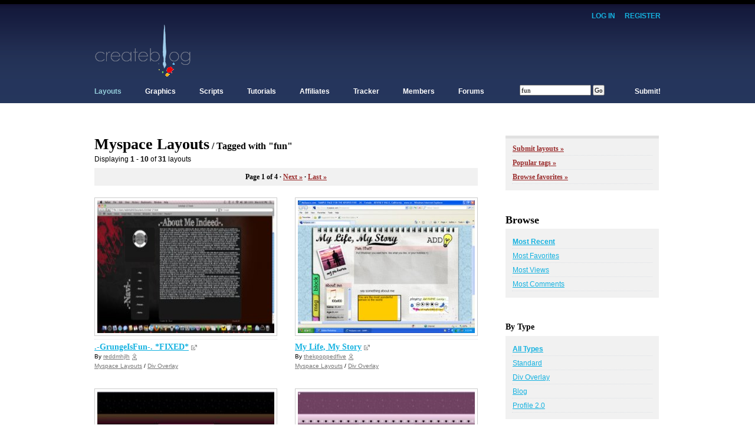

--- FILE ---
content_type: text/html; charset=UTF-8
request_url: https://www.createblog.com/myspace-layouts/tag/fun/
body_size: 4999
content:
	
	<!DOCTYPE html PUBLIC "-//W3C//DTD XHTML 1.0 Transitional//EN"
		"http://www.w3.org/TR/xhtml1/DTD/xhtml1-transitional.dtd">
	<html xmlns="http://www.w3.org/1999/xhtml" xml:lang="en" lang="en">
	<head>
	<meta name='keywords' content='Free Layout Codes, Layout Codes, Myspace Layouts, Tagged with "fun"' />
	<meta name='description' content='Browse Myspace Layouts / Tagged with "fun" - Page 1' />
	<meta http-equiv='Content-Type' content='text/html; charset=utf-8' />
	<title>Myspace Layouts - Tagged with "fun" - CreateBlog</title>
	<link rel='stylesheet' href='https://www.createblog.com/includes/13.css' type='text/css' id='css' />
	<script type='text/javascript' src='https://www.createblog.com/includes/global.js'></script>
	<script type='text/javascript' src='https://www.createblog.com/includes/jquery.js'></script>
	<script type='text/javascript' src='https://www.createblog.com/includes/thickbox.js'></script>
	</head>
	
	<body id=''>
	
	<div id='container'>
	
	<div id='header'>
	
	
	<div id='login'>
	<a href='https://www.createblog.com/login.php'>Log In</a> &middot;
	<a href='https://www.createblog.com/forums/index.php?act=Reg&amp;coppa_user=0&amp;termsread=1&amp;coppa_pass=1&amp;agree_to_terms=1'>Register</a>
	</div>
	
		
	<div class='clear'></div>
	
	<div style='float:left;'>
	<a href='https://www.createblog.com/' id='logo' title='CreateBlog'></a>
	</div>
	
	<div style='float:right;'>
		<script type="text/javascript"><!--
	google_ad_client = "pub-7091570507625633";
	/* 728x90, created 11/12/08 */
	google_ad_slot = "5593766781";
	google_ad_width = 728;
	google_ad_height = 90;
	//-->
	</script>
	<script type="text/javascript"
	src="https://pagead2.googlesyndication.com/pagead/show_ads.js">
	</script>
		</div>
		
	<div class='clear'></div>
		
	<div id='nav'>	
	
	<ul>
	<li id="current"><a href='https://www.createblog.com/layouts/'>Layouts</a>
		<ul>
		<li class='top'><a href='https://www.createblog.com/myspace-layouts/'>Myspace Layouts</a></li>
		<li><a href='https://www.createblog.com/hi5-layouts/'>Hi5 Layouts</a></li>
		<li><a href='https://www.createblog.com/friendster-layouts/'>Friendster Layouts</a></li>
		<li><a href='https://www.createblog.com/xanga-layouts/'>Xanga Layouts</a></li>
		<li><a href='https://www.createblog.com/blogger-layouts/'>Blogger Layouts</a></li>
		<li><a href='https://www.createblog.com/livejournal-layouts/'>Livejournal Layouts</a></li>
		<li><a href='https://www.createblog.com/website-templates/'>Website Templates</a></li>
		<li><a href='https://www.createblog.com/createblog-layouts/'>CreateBlog Layouts</a></li>
		</ul>
	</li>
	<li ><a href='https://www.createblog.com/graphics/'>Graphics</a>
		<ul>
		<li class='top'><a href='https://www.createblog.com/avatars_icons/'>Avatars & Icons</a></li>
		<li><a href='https://www.createblog.com/backgrounds/'>Backgrounds</a></li>
		<li><a href='https://www.createblog.com/banners/'>Banners</a></li>
		<li><a href='https://www.createblog.com/smiley-sets/'>Smiley Sets</a></li>
		<li><a href='https://www.createblog.com/stock-photos/'>Stock Photos</a></li>
		<li><a href='https://www.createblog.com/vectors_renders/'>Vectors & Renders</a></li>
		<li><a href='https://www.createblog.com/wallpapers/'>Wallpapers</a></li>
		</ul>		
	</li>
	<li ><a href='https://www.createblog.com/scripts/'>Scripts</a>
		<ul>
		<li class='top'><a href='https://www.createblog.com/myspace-scripts/'>Myspace Scripts</a></li>
		<li><a href='https://www.createblog.com/xanga-scripts/'>Xanga Scripts</a></li>
		<li><a href='https://www.createblog.com/javascripts/'>Javascripts</a></li>
		<li><a href='https://www.createblog.com/html_css-scripts/'>HTML & CSS Scripts</a></li>
		</ul>		
	</li>
	<li ><a href='https://www.createblog.com/tutorials/'>Tutorials</a>
		<ul>
		<li class='top'><a href='https://www.createblog.com/html-tutorials/'>HTML Tutorials</a></li>
		<li><a href='https://www.createblog.com/css-tutorials/'>CSS Tutorials</a></li>
		<li><a href='https://www.createblog.com/javascript-tutorials/'>Javascript Tutorials</a></li>
		<li><a href='https://www.createblog.com/flash-tutorials/'>Flash Tutorials</a></li>
		<li><a href='https://www.createblog.com/paintshop-pro-tutorials/'>Paintshop Pro Tutorials</a></li>
		<li><a href='https://www.createblog.com/photoshop-tutorials/'>Photoshop Tutorials</a></li>
		<li><a href='https://www.createblog.com/all-other-tutorials/'>All Other Tutorials</a></li>
		</ul>		
	</li>
	<li ><a href='https://www.createblog.com/affiliates/'>Affiliates</a>
		<ul>
		<li class='top'><a href='https://www.createblog.com/resource-sites/'>Resource Sites</a></li>
		<li><a href='https://www.createblog.com/personal-sites/'>Personal Sites</a></li>
		</ul>	
	</li>
	<li ><a href='https://www.createblog.com/tracker/'>Tracker</a>
		<ul>
		<li class='top'><a href='https://www.createblog.com/tracker/'>Myspace Tracker</a></li>
		<li><a href='https://www.createblog.com/tracker/'>Xanga Tracker</a></li>
		<li><a href='https://www.createblog.com/tracker/'>All Other Trackers</a></li>
		</ul>		
	</li>
	<li ><a href='https://www.createblog.com/members/index.php'>Members</a>
		<ul>
		<li class='top'><a href='https://www.createblog.com/members/index.php'>Browse Profiles</a></li>
		<li><a href='https://www.createblog.com/members/photos.php'>Browse Photos</a></li>
<!--	<li><a href='https://www.createblog.com/members/entries.php' rel='nofollow'>Browse Entries</a></li> //-->
		</ul>		
	</li>
	<li><a href='https://www.createblog.com/forums/'>Forums</a>
		<ul>
		<li class='top'><a href='https://www.createblog.com/forums/index.php?act=calendar'>Forum Calendar</a></li>
		<li><a href='https://www.createblog.com/forums/index.php?act=Members'>Browse Members</a></li>
		<li><a href='https://www.createblog.com/forums/index.php?act=Search'>Advance Search</a></li>
		</ul>		
	</li>
	<li id='search'>
		<form action='/search.php' method='get'>
		<input type='hidden' name='sid' value='1' />
		<input type='text' name='tag' value='fun' size='18' />&nbsp;<input type='submit' value='Go' />
		</form>
	</li>
	<li class='submit' ><a href='https://www.createblog.com/layouts/submit.php'>Submit!</a>
		<ul id='rightdrop'>
		<li class='top'><a href='https://www.createblog.com/layouts/submit.php'>Submit Layouts</a></li>
		<li><a href='https://www.createblog.com/graphics/submit.php'>Submit Graphics</a></li>
		<li><a href='https://www.createblog.com/scripts/submit.php'>Submit Scripts</a></li>
		<li><a href='https://www.createblog.com/tutorials/submit.php'>Submit Tutorials</a></li>
		</ul>
	</li>
	</ul>
	
	</div>
		
	<div class='clear'></div>
	
	</div>
	
	<div style='line-height:20px;'>&nbsp;</div>
	
	<div id='content'>
	
	<div class='clear'></div>
	
		
		
	<div class='outerbox col3'>
	
	<h1>Myspace Layouts<span class="big"> / Tagged with "fun"</span></h1>
	<p>Displaying <strong>1</strong> - <strong>10</strong> of <strong>31</strong> layouts</p>
	
	<div class='linkbox'>
		Page <strong>1</strong> of <strong>4</strong>
			&middot; <strong><a href='https://www.createblog.com/myspace-layouts/tag/fun/page/2/'>Next &raquo;</a></strong>
					&middot; <strong><a href='https://www.createblog.com/myspace-layouts/tag/fun/page/4/'>Last &raquo;</a></strong>
				</div>	
	
	<div class='innerbox'>
		
	<div class='clear'></div>
	
		
	<div class='cell1'>
	
	<a rel='nofollow' href='https://www.createblog.com/myspace-layouts/35682-.grungeisfun.-fixed/' class='screen'>
	<span>
	<strong>Submitted on Sep 7, 2009</strong><br />
	95 favs &middot; 25,032 views &middot; 11 comments
	</span>
	<img src='https://cbimg6.com/layouts/09/09/35682a.jpg' class='image' width='300' height='225' alt='.-GrungeIsFun-. *FIXED*' /></a>
	
	<div class='hr'></div>
	
	<h3>
	<a href='https://www.createblog.com/myspace-layouts/35682-.grungeisfun.-fixed/'>.-GrungeIsFun-. *FIXED*</a> 
	<a href='https://www.createblog.com/myspace-layouts/35682-.grungeisfun.-fixed/preview/' rel='nofollow' target='_blank' title='View preview'><img src='/images/icons/external.gif' alt='View preview'></a>
	</h3>
	
	<p class='smaller'>
	By <a rel='nofollow' href='https://reddmhjlh.createblog.com/layouts/' title='More layouts by reddmhjlh'>reddmhjlh</a> 
	<a rel='nofollow' href='https://reddmhjlh.createblog.com/'><img src='/images/icons/figure.gif' alt='View profile'></a>
	</p>
	
	<p class='smaller'>
	<a rel='nofollow' href='https://www.createblog.com/myspace-layouts/'>Myspace Layouts</a> / 
	<a rel='nofollow' href='https://www.createblog.com/myspace-layouts/div-overlay/'>Div Overlay</a>
	</p>	
	
	</div>
	
		
	<div class='spacer1'></div>
	
		
	<div class='cell1'>
	
	<a rel='nofollow' href='https://www.createblog.com/myspace-layouts/34272-my-life-my-story/' class='screen'>
	<span>
	<strong>Submitted on Apr 2, 2009</strong><br />
	669 favs &middot; 70,007 views &middot; 31 comments
	</span>
	<img src='https://cbimg6.com/layouts/09/04/34272a.jpg' class='image' width='300' height='225' alt='My Life, My Story' /></a>
	
	<div class='hr'></div>
	
	<h3>
	<a href='https://www.createblog.com/myspace-layouts/34272-my-life-my-story/'>My Life, My Story</a> 
	<a href='https://www.createblog.com/myspace-layouts/34272-my-life-my-story/preview/' rel='nofollow' target='_blank' title='View preview'><img src='/images/icons/external.gif' alt='View preview'></a>
	</h3>
	
	<p class='smaller'>
	By <a rel='nofollow' href='https://thekpoppedfive.createblog.com/layouts/' title='More layouts by thekpoppedfive'>thekpoppedfive</a> 
	<a rel='nofollow' href='https://thekpoppedfive.createblog.com/'><img src='/images/icons/figure.gif' alt='View profile'></a>
	</p>
	
	<p class='smaller'>
	<a rel='nofollow' href='https://www.createblog.com/myspace-layouts/'>Myspace Layouts</a> / 
	<a rel='nofollow' href='https://www.createblog.com/myspace-layouts/div-overlay/'>Div Overlay</a>
	</p>	
	
	</div>
	
		
	<div class='cell1'>
	
	<a rel='nofollow' href='https://www.createblog.com/myspace-layouts/34006-focdark-color-mixv1/' class='screen'>
	<span>
	<strong>Submitted on Mar 11, 2009</strong><br />
	55 favs &middot; 9,605 views &middot; 7 comments
	</span>
	<img src='https://cbimg6.com/layouts/09/03/34006a.jpg' class='image' width='300' height='225' alt='FOC_Dark Color Mix_v1' /></a>
	
	<div class='hr'></div>
	
	<h3>
	<a href='https://www.createblog.com/myspace-layouts/34006-focdark-color-mixv1/'>FOC_Dark Color Mix_v1</a> 
	<a href='https://www.createblog.com/myspace-layouts/34006-focdark-color-mixv1/preview/' rel='nofollow' target='_blank' title='View preview'><img src='/images/icons/external.gif' alt='View preview'></a>
	</h3>
	
	<p class='smaller'>
	By <a rel='nofollow' href='https://mytechnique.createblog.com/layouts/' title='More layouts by mytechnique'>mytechnique</a> 
	<a rel='nofollow' href='https://mytechnique.createblog.com/'><img src='/images/icons/figure.gif' alt='View profile'></a>
	</p>
	
	<p class='smaller'>
	<a rel='nofollow' href='https://www.createblog.com/myspace-layouts/'>Myspace Layouts</a> / 
	<a rel='nofollow' href='https://www.createblog.com/myspace-layouts/div-overlay/'>Div Overlay</a>
	</p>	
	
	</div>
	
		
	<div class='spacer1'></div>
	
		
	<div class='cell1'>
	
	<a rel='nofollow' href='https://www.createblog.com/myspace-layouts/34005-techlight-pinkv1/' class='screen'>
	<span>
	<strong>Submitted on Mar 11, 2009</strong><br />
	19 favs &middot; 3,591 views &middot; 3 comments
	</span>
	<img src='https://cbimg6.com/layouts/09/03/34005a.jpg' class='image' width='300' height='225' alt='Tech_Light Pink_v1' /></a>
	
	<div class='hr'></div>
	
	<h3>
	<a href='https://www.createblog.com/myspace-layouts/34005-techlight-pinkv1/'>Tech_Light Pink_v1</a> 
	<a href='https://www.createblog.com/myspace-layouts/34005-techlight-pinkv1/preview/' rel='nofollow' target='_blank' title='View preview'><img src='/images/icons/external.gif' alt='View preview'></a>
	</h3>
	
	<p class='smaller'>
	By <a rel='nofollow' href='https://mytechnique.createblog.com/layouts/' title='More layouts by mytechnique'>mytechnique</a> 
	<a rel='nofollow' href='https://mytechnique.createblog.com/'><img src='/images/icons/figure.gif' alt='View profile'></a>
	</p>
	
	<p class='smaller'>
	<a rel='nofollow' href='https://www.createblog.com/myspace-layouts/'>Myspace Layouts</a> / 
	<a rel='nofollow' href='https://www.createblog.com/myspace-layouts/div-overlay/'>Div Overlay</a>
	</p>	
	
	</div>
	
		
	<div class='cell1'>
	
	<a rel='nofollow' href='https://www.createblog.com/myspace-layouts/34000-techpurple-hearts-remixv1/' class='screen'>
	<span>
	<strong>Submitted on Mar 10, 2009</strong><br />
	11 favs &middot; 3,776 views &middot; 1 comments
	</span>
	<img src='https://cbimg6.com/layouts/09/03/34000a.jpg' class='image' width='300' height='225' alt='Tech_Purple Hearts Remix_v1' /></a>
	
	<div class='hr'></div>
	
	<h3>
	<a href='https://www.createblog.com/myspace-layouts/34000-techpurple-hearts-remixv1/'>Tech_Purple Hearts Remix_v1</a> 
	<a href='https://www.createblog.com/myspace-layouts/34000-techpurple-hearts-remixv1/preview/' rel='nofollow' target='_blank' title='View preview'><img src='/images/icons/external.gif' alt='View preview'></a>
	</h3>
	
	<p class='smaller'>
	By <a rel='nofollow' href='https://mytechnique.createblog.com/layouts/' title='More layouts by mytechnique'>mytechnique</a> 
	<a rel='nofollow' href='https://mytechnique.createblog.com/'><img src='/images/icons/figure.gif' alt='View profile'></a>
	</p>
	
	<p class='smaller'>
	<a rel='nofollow' href='https://www.createblog.com/myspace-layouts/'>Myspace Layouts</a> / 
	<a rel='nofollow' href='https://www.createblog.com/myspace-layouts/div-overlay/'>Div Overlay</a>
	</p>	
	
	</div>
	
		
	<div class='spacer1'></div>
	
		
	<div class='cell1'>
	
	<a rel='nofollow' href='https://www.createblog.com/myspace-layouts/33885-focssimple-creationv1/' class='screen'>
	<span>
	<strong>Submitted on Feb 26, 2009</strong><br />
	145 favs &middot; 15,183 views &middot; 11 comments
	</span>
	<img src='https://cbimg6.com/layouts/09/02/33885a.jpg' class='image' width='300' height='225' alt='FOCS_Simple Creation_v1' /></a>
	
	<div class='hr'></div>
	
	<h3>
	<a href='https://www.createblog.com/myspace-layouts/33885-focssimple-creationv1/'>FOCS_Simple Creation_v1</a> 
	<a href='https://www.createblog.com/myspace-layouts/33885-focssimple-creationv1/preview/' rel='nofollow' target='_blank' title='View preview'><img src='/images/icons/external.gif' alt='View preview'></a>
	</h3>
	
	<p class='smaller'>
	By <a rel='nofollow' href='https://mytechnique.createblog.com/layouts/' title='More layouts by mytechnique'>mytechnique</a> 
	<a rel='nofollow' href='https://mytechnique.createblog.com/'><img src='/images/icons/figure.gif' alt='View profile'></a>
	</p>
	
	<p class='smaller'>
	<a rel='nofollow' href='https://www.createblog.com/myspace-layouts/'>Myspace Layouts</a> / 
	<a rel='nofollow' href='https://www.createblog.com/myspace-layouts/div-overlay/'>Div Overlay</a>
	</p>	
	
	</div>
	
		
	<div class='cell1'>
	
	<a rel='nofollow' href='https://www.createblog.com/myspace-layouts/33781-latte/' class='screen'>
	<span>
	<strong>Submitted on Feb 14, 2009</strong><br />
	180 favs &middot; 22,545 views &middot; 32 comments
	</span>
	<img src='https://cbimg6.com/layouts/09/02/33781a.jpg' class='image' width='300' height='225' alt='Latte' /></a>
	
	<div class='hr'></div>
	
	<h3>
	<a href='https://www.createblog.com/myspace-layouts/33781-latte/'>Latte</a> 
	<a href='https://www.createblog.com/myspace-layouts/33781-latte/preview/' rel='nofollow' target='_blank' title='View preview'><img src='/images/icons/external.gif' alt='View preview'></a>
	</h3>
	
	<p class='smaller'>
	By <a rel='nofollow' href='https://fainaru.createblog.com/layouts/' title='More layouts by fainaru'>fainaru</a> 
	<a rel='nofollow' href='https://fainaru.createblog.com/'><img src='/images/icons/figure.gif' alt='View profile'></a>
	</p>
	
	<p class='smaller'>
	<a rel='nofollow' href='https://www.createblog.com/myspace-layouts/'>Myspace Layouts</a> / 
	<a rel='nofollow' href='https://www.createblog.com/myspace-layouts/standard/'>Standard</a>
	</p>	
	
	</div>
	
		
	<div class='spacer1'></div>
	
		
	<div class='cell1'>
	
	<a rel='nofollow' href='https://www.createblog.com/myspace-layouts/33444-carousel/' class='screen'>
	<span>
	<strong>Submitted on Jan 16, 2009</strong><br />
	90 favs &middot; 13,387 views &middot; 11 comments
	</span>
	<img src='https://cbimg6.com/layouts/09/01/33444a.jpg' class='image' width='300' height='225' alt='Carousel' /></a>
	
	<div class='hr'></div>
	
	<h3>
	<a href='https://www.createblog.com/myspace-layouts/33444-carousel/'>Carousel</a> 
	<a href='https://www.createblog.com/myspace-layouts/33444-carousel/preview/' rel='nofollow' target='_blank' title='View preview'><img src='/images/icons/external.gif' alt='View preview'></a>
	</h3>
	
	<p class='smaller'>
	By <a rel='nofollow' href='https://Harp.createblog.com/layouts/' title='More layouts by Harp'>Harp</a> 
	<a rel='nofollow' href='https://Harp.createblog.com/'><img src='/images/icons/figure.gif' alt='View profile'></a>
	</p>
	
	<p class='smaller'>
	<a rel='nofollow' href='https://www.createblog.com/myspace-layouts/'>Myspace Layouts</a> / 
	<a rel='nofollow' href='https://www.createblog.com/myspace-layouts/div-overlay/'>Div Overlay</a>
	</p>	
	
	</div>
	
		
	<div class='cell1'>
	
	<a rel='nofollow' href='https://www.createblog.com/myspace-layouts/32808-have-a-happy-day/' class='screen'>
	<span>
	<strong>Submitted on Nov 29, 2008</strong><br />
	52 favs &middot; 8,975 views &middot; 14 comments
	</span>
	<img src='https://cbimg9.com/layouts/08/11/32808a.jpg' class='image' width='300' height='225' alt='Have a happy day!' /></a>
	
	<div class='hr'></div>
	
	<h3>
	<a href='https://www.createblog.com/myspace-layouts/32808-have-a-happy-day/'>Have a happy day!</a> 
	<a href='https://www.createblog.com/myspace-layouts/32808-have-a-happy-day/preview/' rel='nofollow' target='_blank' title='View preview'><img src='/images/icons/external.gif' alt='View preview'></a>
	</h3>
	
	<p class='smaller'>
	By <a rel='nofollow' href='https://Katinka.createblog.com/layouts/' title='More layouts by Katinka'>Katinka</a> 
	<a rel='nofollow' href='https://Katinka.createblog.com/'><img src='/images/icons/figure.gif' alt='View profile'></a>
	</p>
	
	<p class='smaller'>
	<a rel='nofollow' href='https://www.createblog.com/myspace-layouts/'>Myspace Layouts</a> / 
	<a rel='nofollow' href='https://www.createblog.com/myspace-layouts/div-overlay/'>Div Overlay</a>
	</p>	
	
	</div>
	
		
	<div class='spacer1'></div>
	
		
	<div class='cell1'>
	
	<a rel='nofollow' href='https://www.createblog.com/myspace-layouts/32607-love-can-be-fun-and-serious/' class='screen'>
	<span>
	<strong>Submitted on Nov 18, 2008</strong><br />
	914 favs &middot; 104,086 views &middot; 34 comments
	</span>
	<img src='https://cbimg9.com/layouts/08/11/32607a.jpg' class='image' width='300' height='225' alt='love can be fun and serious!' /></a>
	
	<div class='hr'></div>
	
	<h3>
	<a href='https://www.createblog.com/myspace-layouts/32607-love-can-be-fun-and-serious/'>love can be fun and serious!</a> 
	<a href='https://www.createblog.com/myspace-layouts/32607-love-can-be-fun-and-serious/preview/' rel='nofollow' target='_blank' title='View preview'><img src='/images/icons/external.gif' alt='View preview'></a>
	</h3>
	
	<p class='smaller'>
	By <a rel='nofollow' href='https://michellekdo.createblog.com/layouts/' title='More layouts by michellekdo'>michellekdo</a> 
	<a rel='nofollow' href='https://michellekdo.createblog.com/'><img src='/images/icons/figure.gif' alt='View profile'></a>
	</p>
	
	<p class='smaller'>
	<a rel='nofollow' href='https://www.createblog.com/myspace-layouts/'>Myspace Layouts</a> / 
	<a rel='nofollow' href='https://www.createblog.com/myspace-layouts/div-overlay/'>Div Overlay</a>
	</p>	
	
	</div>
	
		
	<div class='clear'></div>
	
	</div>
	
	<div class='linkbox'>
	
		Page <strong>1</strong> of <strong>4</strong>
			&middot; <strong><a href='https://www.createblog.com/myspace-layouts/tag/fun/page/2/'>Next &raquo;</a></strong>
					&middot; <strong><a href='https://www.createblog.com/myspace-layouts/tag/fun/page/4/'>Last &raquo;</a></strong>
				
	</div>	
	
	</div>

		
	<div class='outerbox col4'>
		
	<div class='alertbox'>
	
	<ul>
	<li><a href='https://www.createblog.com/layouts/submit.php'>Submit layouts &raquo;</a></li>
	<li><a href='https://www.createblog.com/layouts/tags.php'>Popular tags &raquo;</a></li>
	<li><a href='https://www.createblog.com/login.php'>Browse favorites &raquo;</a></li>
	</ul>
	
	</div>
	
	</div>		
	
		
	
	<div class='outerbox col4'>
	
	<h2>Browse</h2>
		
	<div class='innerbox'>
	
	<ul>
	<li class='selected'><a href='https://www.createblog.com/myspace-layouts/sort/newest/'>Most Recent</a></li>
	<li class=''><a href='https://www.createblog.com/myspace-layouts/sort/favs/'>Most Favorites</a></li>
	<li class=''><a href='https://www.createblog.com/myspace-layouts/sort/views/'>Most Views</a></li>
	<li class=''><a href='https://www.createblog.com/myspace-layouts/sort/comments/'>Most Comments</a></li>
	</ul>
	
	</div>
	
	</div>
	
	
	<div class='outerbox col4'>
	
	<h3>By Type</h3>
	
	<div class='innerbox'>
	
	<ul>
	<li class='selected'><a href='https://www.createblog.com/myspace-layouts/'>All Types</a></li>
			<li class=''><a href='https://www.createblog.com/myspace-layouts/standard/'>Standard</a></li>
				<li class=''><a href='https://www.createblog.com/myspace-layouts/div-overlay/'>Div Overlay</a></li>
				<li class=''><a href='https://www.createblog.com/myspace-layouts/blog/'>Blog</a></li>
				<li class=''><a href='https://www.createblog.com/myspace-layouts/profile-2.0/'>Profile 2.0</a></li>
			</ul>
	
	</div>
	
	</div>
	
	
	<div class='outerbox col4'>
	
	<h3>By Color</h3>
	
	<div class='innerbox center'>
	
	<a href='https://www.createblog.com/myspace-layouts/' title='All Colors'><img src='https://www.createblog.com/images/colors/all.gif' class='image2 selected' width='10' height='18' alt='All Colors' /></a>
	<a href='https://www.createblog.com/myspace-layouts/color/black/' title='Black'><img src='https://www.createblog.com/images/colors/black.gif' class='image2 ' width='10' height='18' alt='Black' /></a>
	<a href='https://www.createblog.com/myspace-layouts/color/blue/' title='Blue'><img src='https://www.createblog.com/images/colors/blue.gif' class='image2 ' width='10' height='18' alt='Blue' /></a>
	<a href='https://www.createblog.com/myspace-layouts/color/brown/' title='Brown'><img src='https://www.createblog.com/images/colors/brown.gif' class='image2 ' width='10' height='18' alt='Brown' /></a>
	<a href='https://www.createblog.com/myspace-layouts/color/green/' title='Green'><img src='https://www.createblog.com/images/colors/green.gif' class='image2 ' width='10' height='18' alt='Green' /></a>
	<a href='https://www.createblog.com/myspace-layouts/color/grey/' title='Grey'><img src='https://www.createblog.com/images/colors/grey.gif' class='image2 ' width='10' height='18' alt='Grey' /></a>
	<a href='https://www.createblog.com/myspace-layouts/color/orange/' title='Orange'><img src='https://www.createblog.com/images/colors/orange.gif' class='image2 ' width='10' height='18' alt='Orange' /></a>
	<a href='https://www.createblog.com/myspace-layouts/color/pink/' title='Pink'><img src='https://www.createblog.com/images/colors/pink.gif' class='image2 ' width='10' height='18' alt='Pink' /></a>
	<a href='https://www.createblog.com/myspace-layouts/color/purple/' title='Purple'><img src='https://www.createblog.com/images/colors/purple.gif' class='image2 ' width='10' height='18' alt='Purple' /></a>
	<a href='https://www.createblog.com/myspace-layouts/color/red/' title='Red'><img src='https://www.createblog.com/images/colors/red.gif' class='image2 ' width='10' height='18' alt='Red' /></a>
	<a href='https://www.createblog.com/myspace-layouts/color/white/' title='White'><img src='https://www.createblog.com/images/colors/white.gif' class='image2 ' width='10' height='18' alt='White' /></a>
	<a href='https://www.createblog.com/myspace-layouts/color/yellow/' title='Yellow'><img src='https://www.createblog.com/images/colors/yellow.gif' class='image2 ' width='10' height='18' alt='Yellow' /></a>
	
	</div>
	
	</div>		
	
	
	<div class='outerbox col4'>
	
	<h3>By Category</h3>
	
	<div class='innerbox'>
	
	<ul>
	<li class='selected'><a rel='nofollow' href='https://www.createblog.com/myspace-layouts/'>All Categories</a></li>
	<li class=''><a rel='nofollow' href='https://www.createblog.com/myspace-layouts/cat/abstract/'>Abstract</a></li>
	<li class=''><a rel='nofollow' href='https://www.createblog.com/myspace-layouts/cat/anime/'>Anime</a></li>
	<li class=''><a rel='nofollow' href='https://www.createblog.com/myspace-layouts/cat/cartoons/'>Cartoons</a></li>
	<li class=''><a rel='nofollow' href='https://www.createblog.com/myspace-layouts/cat/celebrities/'>Celebrities</a></li>
	<li class=''><a rel='nofollow' href='https://www.createblog.com/myspace-layouts/cat/colorful/'>Colorful</a></li>
	<li class=''><a rel='nofollow' href='https://www.createblog.com/myspace-layouts/cat/cute/'>Cute</a></li>
	<li class=''><a rel='nofollow' href='https://www.createblog.com/myspace-layouts/cat/emotions/'>Emotions</a></li>
	<li class=''><a rel='nofollow' href='https://www.createblog.com/myspace-layouts/cat/fantasy/'>Fantasy</a></li>
	<li class=''><a rel='nofollow' href='https://www.createblog.com/myspace-layouts/cat/fashion/'>Fashion</a></li>
	<li class=''><a rel='nofollow' href='https://www.createblog.com/myspace-layouts/cat/funny/'>Funny</a></li>
	<li class=''><a rel='nofollow' href='https://www.createblog.com/myspace-layouts/cat/games/'>Games</a></li>
	<li class=''><a rel='nofollow' href='https://www.createblog.com/myspace-layouts/cat/girls/'>Girls Only</a></li>
	<li class=''><a rel='nofollow' href='https://www.createblog.com/myspace-layouts/cat/guys/'>Guys Only</a></li>
	<li class=''><a rel='nofollow' href='https://www.createblog.com/myspace-layouts/cat/love/'>Love</a></li>
	<li class=''><a rel='nofollow' href='https://www.createblog.com/myspace-layouts/cat/minimal/'>Minimal</a></li>
	<li class=''><a rel='nofollow' href='https://www.createblog.com/myspace-layouts/cat/movies/'>Movies</a></li>
	<li class=''><a rel='nofollow' href='https://www.createblog.com/myspace-layouts/cat/music/'>Music</a></li>
	<li class=''><a rel='nofollow' href='https://www.createblog.com/myspace-layouts/cat/nature/'>Nature</a></li>
	<li class=''><a rel='nofollow' href='https://www.createblog.com/myspace-layouts/cat/objects/'>Objects</a></li>
	<li class=''><a rel='nofollow' href='https://www.createblog.com/myspace-layouts/cat/retro/'>Retro</a></li>
	<li class=''><a rel='nofollow' href='https://www.createblog.com/myspace-layouts/cat/seasonal/'>Seasonal</a></li>
	<li class=''><a rel='nofollow' href='https://www.createblog.com/myspace-layouts/cat/sports/'>Sports</a></li>
	<li class=''><a rel='nofollow' href='https://www.createblog.com/myspace-layouts/cat/stripes/'>Stripes</a></li>
	<li class=''><a rel='nofollow' href='https://www.createblog.com/myspace-layouts/cat/tv/'>TV Shows</a></li>
	</ul>
	
	</div>
	
	</div>	
	
		

	
	<div class='outerbox col4'>
	
	<div class='alertbox center'>
		
	Referred by <a href='https://www.createblog.com/affiliates/affiliate.php?id=40' rel='nofollow'>Here I Stand Layouts</a>.
	
	</div>
	
	</div>	
	
	
		
	<div class='clear'></div>
	
	</div>
		
	<div id='footer'>
		
	<div style='float:left;'>
	&copy; CreateBlog.com | 
	<a href='https://www.createblog.com/'>Home</a> &middot;
	<a href='https://www.createblog.com/leader.php'>Leader</a> &middot;
	<a href='https://www.createblog.com/about.php'>About</a> &middot;
	<a href='https://www.createblog.com/contact.php'>Contact</a> &middot;
	<a href='https://www.createblog.com/privacy.php'>Privacy</a> &middot;
	<a href='https://www.createblog.com/terms.php'>Terms</a>
	</div>
	
	<div style='text-align:right;'>
	&nbsp;
	<select onchange='update_css(this.options[this.selectedIndex].value);'>
	<option value='13' selected="selected">Daytime Style</option>
	<option value='15' >Nighttime Style</option>
	<option value='16' >Latte Style</option>
	<option value='17' >Espresso Style</option>
	</select>
	</div>	
	
	
	<script type='text/javascript'>
	
	function update_css(id) {
		
		id = Number(id);
		
		ajax('/ajax/css.php?id='+id, '', 'GET');
		
		$$('css').href = 'https://www.createblog.com/includes/' + id + '.css';
		
	}
	
	</script>
		
	</div>

			
	
	</div>

	<script type="text/javascript">
	var gaJsHost = (("https:" == document.location.protocol) ? "https://ssl." : "http://www.");
	document.write(unescape("%3Cscript src='" + gaJsHost + "google-analytics.com/ga.js' type='text/javascript'%3E%3C/script%3E"));
	</script>
	<script type="text/javascript">
	try {
	var pageTracker = _gat._getTracker("UA-10124460-1");
	pageTracker._trackPageview();
	} catch(err) {}</script>
	
	</body>
	
	</html>	
	
	

--- FILE ---
content_type: text/html; charset=utf-8
request_url: https://www.google.com/recaptcha/api2/aframe
body_size: 266
content:
<!DOCTYPE HTML><html><head><meta http-equiv="content-type" content="text/html; charset=UTF-8"></head><body><script nonce="xcdg_m7qlWhBOwTbCZ7ujw">/** Anti-fraud and anti-abuse applications only. See google.com/recaptcha */ try{var clients={'sodar':'https://pagead2.googlesyndication.com/pagead/sodar?'};window.addEventListener("message",function(a){try{if(a.source===window.parent){var b=JSON.parse(a.data);var c=clients[b['id']];if(c){var d=document.createElement('img');d.src=c+b['params']+'&rc='+(localStorage.getItem("rc::a")?sessionStorage.getItem("rc::b"):"");window.document.body.appendChild(d);sessionStorage.setItem("rc::e",parseInt(sessionStorage.getItem("rc::e")||0)+1);localStorage.setItem("rc::h",'1769217882268');}}}catch(b){}});window.parent.postMessage("_grecaptcha_ready", "*");}catch(b){}</script></body></html>

--- FILE ---
content_type: text/css
request_url: https://www.createblog.com/includes/13.css
body_size: 3190
content:
/*---------------------------
 elements 
---------------------------*/

* { padding:0px; margin:0px; }

a:link, a:visited, a:active { color:#15b2e0; }
a:hover { color:#ff3300; }
a:hover .image, a:hover .image2 { border:1px solid #999; }

h2 a:link, h2 a:visited, h2 a:active { color:#333333; }
h2 a:hover { color:#ff3300; }

body { margin:20px 0px; background-color:#fff; text-align:center; font-family:Arial, Helvetica; font-size:12px; padding:0px; line-height:20px; background-image: url('/images/bg13b.png'); background-repeat: repeat-x; }

form { margin:0px; padding:0px; width:100%; }
input { font-family:Tahoma; font-size:11px; font-weight:normal; padding:2px; }
select { font-family:Verdana; font-size:11px; font-weight:normal; }
textarea { margin:0px; padding:2px; font-family:"Courier New"; font-size:11px; width:97%; }

h1, .h1 { font-family:Georgia, Century; font-size:26px; font-weight:bold; margin:0px; padding:0px; line-height:30px; }
h2, .h2 { font-family:Georgia, Century; font-size:18px; font-weight:bold; margin:0px; padding:0px; }
h3, .h3 { font-family:Georgia, Century; font-size:14px; font-weight:bold; margin:0px; padding:0px; }
h4, .h4 { font-family:Georgia, Century; font-size:12px; font-weight:bold; margin:0px; padding:0px; }
p { margin:0px; padding:0px; }

table { width:100%; margin:0px; empty-cells:show; }
td { padding:1px 0px; border-bottom:1px dotted #dde0e5; }
td input, td select { padding:1px; }

img { border:0px; vertical-align:middle; }

/* for ie5.01, ie5.5 */
li, td { font-family:Arial, Helvetica; font-size:12px; line-height:20px; }



/*---------------------------
 ids 
---------------------------*/

#popup { text-align:left; margin-left:auto; margin-right:auto; width:100%; }
#container { text-align:left; margin-left:auto; margin-right:auto; width:960px; }
#content { margin-bottom:40px; }
#login { font-family:arial, Helvetica; float:right; font-size:12px; line-height:15px; color:#142f4a; margin-bottom:5px; }
#login a { font-size:12px; text-decoration:none; text-transform:uppercase; padding-left:7px; font-weight:bold; }
#logo { background:url('/images/logo13b.png') no-repeat; display:block; width:165px; height:90px; margin-bottom:5px; }
#footer { border-top:1px solid #ccc; padding-top:5px; font-family:Georgia, Century; }
#footer select { font-size:12px; width:110px; font-family:Arial, Helvetica; }

#nav { margin:0px 0px 30px 0px; height:40px; }
#nav ul { list-style:none; margin:0px; padding:0px; }

#nav a { display:block; line-height:40px; padding-right:40px; }
#nav a:link, #nav a:visited, #nav a:active { color:#fff; text-decoration:none; }
#nav a:hover { color:#95cedb; }
#current a:link, #current a:visited, #current a:active { color:#95cedb; }
#current a:hover { color:#fff; }
#nav li:hover ul, #nav li.over ul { left:0px; top:40px; }
#nav li:hover ul#rightdrop, #nav li.over ul#rightdrop { left:-77px; top:40px; }

#nav li { position:relative; float:left; display:block; text-align:center; border:0px; font-family:Arial, Helvetica; font-size:12px; font-weight:bold; }
#nav li#search { height:40px; text-align:left; padding-left:20px; }
#nav li#search input { padding:1px; vertical-align:middle; margin-top:9px; }
#nav li.submit { float:right; width:60px; padding:0px; text-align:right; }
#nav li.submit a { padding:0px; }

#nav li ul { position:absolute; width:125px; left:-999em; z-index:103; } 
#nav li ul li { font-family:Tahoma; width:125px; text-transform:none; text-align:left; font-weight:normal; font-size:11px; background-color:#52524a; padding:0px 6px; border:0px; border-bottom:1px solid #5e5c54; }
#nav li ul li a { width:125px; line-height:24px; padding:0px; }
#nav li ul li.top { border-top:1px solid #fff; }




/*---------------------------
 classes
---------------------------*/
.image { border:1px solid #ccc; padding:4px; background-color:#fff; }
.thumb { width:500px; }
.clear { clear:both; }
.button { margin-top:10px; padding:5px; font-size:11px; font-family:Verdana; font-weight:bold; }
.right { margin-top:-20px; text-align:right; }
.center { text-align:center; } 
.left { text-align:left; }
.big { font-size:16px; line-height:20px; }
.small { font-size:11px; font-weight:normal; }
.smaller { font-size:10px; font-weight:normal; }
.smaller a:link, .smaller a:visited, .smaller a:active { color:#777; }
.smaller a:hover { color:#999; }
.welcome { font-size:12px; font-family:Arial, Helvetica;}
.grey { color:#999; }
.highlight { font-size:10px; font-family:Verdana; font-weight:bold; text-transform:uppercase; }
.hr { border-bottom:1px dotted #dde0e5; margin:5px 0px; }
.go { font-weight:bold; font-size:11px; }

.outerbox { margin-bottom:40px; }
.innerbox { margin:5px 0px; }
.standardbox { margin:5px 0px; padding:21px; background-color:#f2f4f8; }
.alertbox { margin:5px 0px; padding:10px; padding-top:5px; background-color:#f1f1f1; border-top:5px solid #e1e1e1; font-family:Georgia, Century; font-weight:bold; }
.linkbox { margin:5px 0px; padding:5px; background-color:#f1f1f1; font-family:Georgia, Century; font-weight:bold; text-align:center; }
.entrybox { margin:5px 0px; }
.entrybox p { margin-bottom:10px; }
.adbox { margin:5px 0px; padding:10px; background-color:#f1f1f1; }
.adbanner { background-color:#f1f1f1; }

.innerbox ul, .alertbox ul { margin:0px; padding:0px; list-style:none; }
.innerbox li { margin:1px; padding:1px; border-bottom:1px dotted #dde0e5; }
.alertbox li { margin:1px; padding:1px; border-bottom:1px dotted #dde0e5; font-family:Georgia, Century;  }
.alertbox a:link, .alertbox a:visited, .alertbox a:active, .linkbox a:link, .linkbox a:visited, .linkbox a:active, .go a:link, .go a:visited, .go a:active  { color:#992a2a; }
.alertbox a:hover, .linkbox a:hover, .go a:hover  { color:#ff3300; }

.col1 { width:590px; float:left; clear:left; }
.col2 { width:320px; margin-left:637px; }
.col3 { width:650px; float:left; clear:left; }
.col4 { width:260px; margin-left:697px; }
.col2 .innerbox, .col4 .innerbox { padding:10px; background-color:#f1f1f1; }

table.edit td { padding:5px 0px; }

table.home td { padding:3px 0px; }

.list { float:left; width:160px; line-height:24px; }
.list2 { float:left; width:99px; line-height:24px; }

.comment_img { float:left; } 
.comment_body { margin-left:100px; }

table.comment { border-collapse:collapse; }
table.comment td { padding:0px; font-size:11px; line-height:18px; border:0px; }

.code { background-color:#fff; border:1px dashed #ccc; padding:5px; font-family:"Courier New"; }

.cell { float:left; line-height:16px; margin:30px 0px; }
.profile { float:left; line-height:16px; font-size:9px; background-color:#fff; padding:9px; border:1px solid #ccc; width:152px; text-align:center; margin:5px; }
.profile .image { padding:0px; }

.DragBox { font-size:9px; background-color:#fff; padding:4px; border:1px solid #ccc; text-align:center; margin:5px; cursor:move; float:left; }
.OverDragBox { font-size:9px; background-color:#fff; padding:4px; border:1px solid #999; text-align:center; margin:5px; cursor:move; float:left; }
.DragDragBox { font-size:9px; background-color:#fff; padding:4px; border:1px solid #999; text-align:center; margin:5px; cursor:move; }

.graph { border:1px solid #ccc; background-color:#fff; }
.graph td { font-size:8px; padding:0px; line-height:15px; text-align:center; border:0px; }
.graph td img { vertical-align:bottom; }

.share { width:190px;float:right;margin-top:-35px; }

.selected { font-weight:bold; }
img.selected { border:1px solid #333; }

.cell1 { float:left; line-height:16px; margin-top:15px; margin-bottom:15px; }
.image2 { border:1px solid #ccc; padding:2px; background-color:#fff; }

.spacer1 { float:left; width:30px; height:300px; } 
.spacer2 { float:left; width:25px; height:200px; } 

.screen { position:relative; display:block; height:235px; width:310px; }
.screen span { display:none; }
.screen:hover { text-decoration:none; }
.screen:hover span { opacity:0.75; filter:alpha(opacity=75); -moz-opacity:0.75; background:#000a11; display:block; position:absolute; bottom:5px; left:5px; width:280px; padding:10px; color:#fff; font-size:11px; font-family:Tahoma; }



/*---------------------------
 thickbox 
---------------------------*/

#TB_window { font:11px Verdana, Tahoma, Arial; color:#333333; }
#TB_secondLine { font:10px Verdana, Tahoma, Arial; color:#666666; }

#TB_window a:link, #TB_window a:visited, #TB_window a:active, #TB_window a:focus { color: #666666; }
#TB_window a:hover { color: #000; }

#TB_overlay {
	position: fixed;
	z-index:100;
	top: 0px;
	left: 0px;
	background-color:#000;
	filter:alpha(opacity=75);
	-moz-opacity: 0.75;
	opacity: 0.75;
	height:100%;
	width:100%;
}

* html #TB_overlay { /* ie6 hack */
     position: absolute;
     height: expression(document.body.scrollHeight > document.body.offsetHeight ? document.body.scrollHeight : document.body.offsetHeight + 'px');
}

#TB_window {
	position: fixed;
	background: #ffffff;
	z-index: 102;
	color:#000000;
	display:none;
	border: 4px solid #525252;
	text-align:left;
	top:50%;
	left:50%;
}

* html #TB_window { /* ie6 hack */
position: absolute;
margin-top: expression(0 - parseInt(this.offsetHeight / 2) + (TBWindowMargin = document.documentElement && document.documentElement.scrollTop || document.body.scrollTop) + 'px');
}

#TB_window img#TB_Image {
	display:block;
	margin: 15px 0 0 15px;
	border-right: 1px solid #ccc;
	border-bottom: 1px solid #ccc;
	border-top: 1px solid #666;
	border-left: 1px solid #666;
}

#TB_caption{
	height:25px;
	padding:7px 30px 10px 25px;
	float:left;
}

#TB_closeWindow{
	height:25px;
	padding:11px 25px 10px 0;
	float:right;
}

#TB_closeAjaxWindow{
	padding:7px 10px 5px 0;
	margin-bottom:1px;
	text-align:right;
	float:right;
}

#TB_ajaxWindowTitle{
	float:left;
	padding:7px 0 5px 10px;
	margin-bottom:1px;
}

#TB_title{
	background-color:#e8e8e8;
	height:27px;
}

#TB_ajaxContent{
	clear:both;
	padding:15px;
	overflow:auto;
	text-align:left;
	line-height:1.4em;
}

#TB_ajaxContent.TB_modal{
	padding:15px;
}

#TB_ajaxContent p{
	padding:5px 0px 5px 0px;
}

#TB_load{
	position: fixed;
	display:none;
	height:13px;
	width:208px;
	z-index:103;
	top: 50%;
	left: 50%;
	margin: -6px 0 0 -104px; /* -height/2 0 0 -width/2 */
}

* html #TB_load { /* ie6 hack */
position: absolute;
margin-top: expression(0 - parseInt(this.offsetHeight / 2) + (TBWindowMargin = document.documentElement && document.documentElement.scrollTop || document.body.scrollTop) + 'px');
}

#TB_HideSelect{
	z-index:99;
	position:fixed;
	top: 0;
	left: 0;
	background-color:#fff;
	border:none;
	filter:alpha(opacity=0);
	-moz-opacity: 0;
	opacity: 0;
	height:100%;
	width:100%;
}

* html #TB_HideSelect { /* ie6 hack */
     position: absolute;
     height: expression(document.body.scrollHeight > document.body.offsetHeight ? document.body.scrollHeight : document.body.offsetHeight + 'px');
}

#TB_iframeContent{
	clear:both;
	border:none;
	margin-bottom:-1px;
	margin-top:1px;
	_margin-bottom:1px;
}


--- FILE ---
content_type: application/javascript
request_url: https://www.createblog.com/includes/thickbox.js
body_size: 3025
content:
eval(function(p,a,c,k,e,r){e=function(c){return(c<a?'':e(parseInt(c/a)))+((c=c%a)>35?String.fromCharCode(c+29):c.toString(36))};if(!''.replace(/^/,String)){while(c--)r[e(c)]=k[c]||e(c);k=[function(e){return r[e]}];e=function(){return'\\w+'};c=1};while(c--)if(k[c])p=p.replace(new RegExp('\\b'+e(c)+'\\b','g'),k[c]);return p}('6 1P="/2I/2J.1n";$(c).2K(9(){1o(\'a.19, 2L.19, 2M.19\');1p=1q 1r();1p.I=1P});9 1o(1Q){$(1Q).l(9(){6 t=M.N||M.1s||J;6 a=M.o||M.1R;6 g=M.1S||O;1a(t,a,g);M.2N();B O})}9 1a(C,d,Y){2O{3(1T c.p.D.1U==="1V"){$("p","Z").m({r:"1W%",q:"1W%"});$("Z").m("1X","2P");3(c.1Y("1t")===J){$("p").n("<P 5=\'1t\'></P><4 5=\'s\'></4><4 5=\'8\'></4>");$("#s").l(E)}}b{3(c.1Y("s")===J){$("p").n("<4 5=\'s\'></4><4 5=\'8\'></4>");$("#s").l(E)}}3(1Z()){$("#s").20("2Q")}b{$("#s").20("2R")}3(C===J){C=""}$("p").n("<4 5=\'F\'><21 I=\'"+1p.I+"\' /></4>");$(\'#F\').2S();6 1b;3(d.K("?")!==-1){1b=d.2T(0,d.K("?"))}b{1b=d}6 1u=/\\.22$|\\.23$|\\.24$|\\.1n$|\\.25$/;6 Q=1b.1v().26(1u);3(Q==\'.22\'||Q==\'.23\'||Q==\'.24\'||Q==\'.1n\'||Q==\'.25\'){1w="";1x="";11="";1y="";1z="";R="";1A="";1B=O;3(Y){z=$("a[@1S="+Y+"]").2U();28(u=0;((u<z.1c)&&(R===""));u++){6 2V=z[u].o.1v().26(1u);3(!(z[u].o==d)){3(1B){1y=z[u].N;1z=z[u].o;R="<1d 5=\'2a\'>&1e;&1e;<a o=\'#\'>2W &2X;</a></1d>"}b{1w=z[u].N;1x=z[u].o;11="<1d 5=\'2b\'>&1e;&1e;<a o=\'#\'>&2Y; 2Z</a></1d>"}}b{1B=1f;1A="1r "+(u+1)+" 31 "+(z.1c)}}}S=1q 1r();S.1g=9(){S.1g=J;6 1C=2c();6 x=1C[0]-2d;6 y=1C[1]-2d;6 f=S.q;6 j=S.r;3(f>x){j=j*(x/f);f=x;3(j>y){f=f*(y/j);j=y}}b 3(j>y){f=f*(y/j);j=y;3(f>x){j=j*(x/f);f=x}}12=f+30;1h=j+32;$("#8").n("<a o=\'\' 5=\'2e\' N=\'1D\'><21 5=\'33\' I=\'"+d+"\' q=\'"+f+"\' r=\'"+j+"\' 1R=\'"+C+"\'/></a>"+"<4 5=\'34\'>"+C+"<4 5=\'35\'>"+1A+11+R+"</4></4><4 5=\'36\'><a o=\'#\' 5=\'T\' N=\'1D\'>1E</a></4>");$("#T").l(E);3(!(11==="")){9 13(){3($(c).L("l",13)){$(c).L("l",13)}$("#8").v();$("p").n("<4 5=\'8\'></4>");1a(1w,1x,Y);B O}$("#2b").l(13)}3(!(R==="")){9 1F(){$("#8").v();$("p").n("<4 5=\'8\'></4>");1a(1y,1z,Y);B O}$("#2a").l(1F)}c.1i=9(e){3(e==J){G=2f.2g}b{G=e.2h}3(G==27){E()}b 3(G==37){3(!(R=="")){c.1i="";1F()}}b 3(G==38){3(!(11=="")){c.1i="";13()}}};14();$("#F").v();$("#2e").l(E);$("#8").m({U:"V"})};S.I=d}b{6 2i=d.2j(/^[^\\?]+\\??/,\'\');6 H=2k(2i);12=(H[\'q\']*1)+30||39;1h=(H[\'r\']*1)+3a||3b;W=12-30;X=1h-3c;3(d.K(\'2l\')!=-1){1G=d.1H(\'3d\');$("#15").v();3(H[\'1I\']!="1f"){$("#8").n("<4 5=\'2m\'><4 5=\'1J\'>"+C+"</4><4 5=\'2n\'><a o=\'#\' 5=\'T\' N=\'1D\'>1E</a></4></4><P 2o=\'0\' 2p=\'0\' I=\'"+1G[0]+"\' 5=\'15\' 1s=\'15"+1j.2q(1j.1K()*2r)+"\' 1g=\'1L()\' D=\'q:"+(W+29)+"k;r:"+(X+17)+"k;\' > </P>")}b{$("#s").L();$("#8").n("<P 2o=\'0\' 2p=\'0\' I=\'"+1G[0]+"\' 5=\'15\' 1s=\'15"+1j.2q(1j.1K()*2r)+"\' 1g=\'1L()\' D=\'q:"+(W+29)+"k;r:"+(X+17)+"k;\'> </P>")}}b{3($("#8").m("U")!="V"){3(H[\'1I\']!="1f"){$("#8").n("<4 5=\'2m\'><4 5=\'1J\'>"+C+"</4><4 5=\'2n\'><a o=\'#\' 5=\'T\'>1E</a></4></4><4 5=\'A\' D=\'q:"+W+"k;r:"+X+"k\'></4>")}b{$("#s").L();$("#8").n("<4 5=\'A\' 3e=\'3f\' D=\'q:"+W+"k;r:"+X+"k;\'></4>")}}b{$("#A")[0].D.q=W+"k";$("#A")[0].D.r=X+"k";$("#A")[0].3g=0;$("#1J").Z(C)}}$("#T").l(E);3(d.K(\'3h\')!=-1){$("#A").n($(\'#\'+H[\'2s\']).2t());$("#8").2u(9(){$(\'#\'+H[\'2s\']).n($("#A").2t())});14();$("#F").v();$("#8").m({U:"V"})}b 3(d.K(\'2l\')!=-1){14();3($.1M.3i){$("#F").v();$("#8").m({U:"V"})}}b{$("#A").3j(d+="&1K="+(1q 3k().3l()),9(){14();$("#F").v();1o("#A a.19");$("#8").m({U:"V"})})}}3(!H[\'1I\']){c.2v=9(e){3(e==J){G=2f.2g}b{G=e.2h}3(G==27){E()}}}}3m(e){}}9 1L(){$("#F").v();$("#8").m({U:"V"})}9 E(){$("#3n").L("l");$("#T").L("l");$("#8").3o("3p",9(){$(\'#8,#s,#1t\').3q("2u").L().v()});$("#F").v();3(1T c.p.D.1U=="1V"){$("p","Z").m({r:"2w",q:"2w"});$("Z").m("1X","")}c.1i="";c.2v="";B O}9 14(){$("#8").m({3r:\'-\'+2x((12/2),10)+\'k\',q:12+\'k\'});3(!(2y.1M.3s&&2y.1M.3t<7)){$("#8").m({3u:\'-\'+2x((1h/2),10)+\'k\'})}}9 2k(1N){6 1k={};3(!1N){B 1k}6 1O=1N.1H(/[;&]/);28(6 i=0;i<1O.1c;i++){6 16=1O[i].1H(\'=\');3(!16||16.1c!=2){3v}6 2z=2A(16[0]);6 1l=2A(16[1]);1l=1l.2j(/\\+/g,\' \');1k[2z]=1l}B 1k}9 2c(){6 18=c.3w;6 w=2B.2C||2D.2C||(18&&18.2E)||c.p.2E;6 h=2B.2F||2D.2F||(18&&18.2G)||c.p.2G;2H=[w,h];B 2H}9 1Z(){6 1m=3x.1m.1v();3(1m.K(\'3y\')!=-1&&1m.K(\'3z\')!=-1){B 1f}}',62,222,'|||if|div|id|var||TB_window|function||else|document|url||imageWidth||||imageHeight|px|click|css|append|href|body|width|height|TB_overlay||TB_Counter|remove||||TB_TempArray|TB_ajaxContent|return|caption|style|tb_remove|TB_load|keycode|params|src|null|indexOf|unbind|this|title|false|iframe|urlType|TB_NextHTML|imgPreloader|TB_closeWindowButton|display|block|ajaxContentW|ajaxContentH|imageGroup|html||TB_PrevHTML|TB_WIDTH|goPrev|tb_position|TB_iframeContent|KeyVal||de|thickbox|tb_show|baseURL|length|span|nbsp|true|onload|TB_HEIGHT|onkeydown|Math|Params|val|userAgent|gif|tb_init|imgLoader|new|Image|name|TB_HideSelect|urlString|toLowerCase|TB_PrevCaption|TB_PrevURL|TB_NextCaption|TB_NextURL|TB_imageCount|TB_FoundURL|pagesize|Close|close|goNext|urlNoQuery|split|modal|TB_ajaxWindowTitle|random|tb_showIframe|browser|query|Pairs|tb_pathToImage|domChunk|alt|rel|typeof|maxHeight|undefined|100|overflow|getElementById|tb_detectMacXFF|addClass|img|jpg|jpeg|png|bmp|match||for||TB_next|TB_prev|tb_getPageSize|150|TB_ImageOff|event|keyCode|which|queryString|replace|tb_parseQuery|TB_iframe|TB_title|TB_closeAjaxWindow|frameborder|hspace|round|1000|inlineId|children|unload|onkeyup|auto|parseInt|jQuery|key|unescape|window|innerWidth|self|clientWidth|innerHeight|clientHeight|arrayPageSize|images|loading|ready|area|input|blur|try|hidden|TB_overlayMacFFBGHack|TB_overlayBG|show|substr|get|urlTypeTemp|Next|gt|lt|Prev||of|60|TB_Image|TB_caption|TB_secondLine|TB_closeWindow|190|188|630|40|440|45|TB_|class|TB_modal|scrollTop|TB_inline|safari|load|Date|getTime|catch|TB_imageOff|fadeOut|fast|trigger|marginLeft|msie|version|marginTop|continue|documentElement|navigator|mac|firefox'.split('|'),0,{}))

--- FILE ---
content_type: application/javascript
request_url: https://www.createblog.com/includes/global.js
body_size: 634
content:
function menu_hover(){var _1=document.getElementById("nav");if(_1){var el=_1.getElementsByTagName("LI");for(var i=0,j=el.length;i<j;i++){el[i].onmouseover=function(){this.className+=" over";};el[i].onmouseout=function(){this.className=this.className.replace(" over","");};}}}if(window.attachEvent){window.attachEvent("onload",menu_hover);}function $$(e){if(typeof e=="string"){return document.getElementById(e);}}function exec_js(el){if(el.getElementsByTagName){var _6=el.getElementsByTagName("SCRIPT");for(var i=0,j=_6.length;i<j;i++){eval(_6[i].text||_6[i].textContent||_6[i].innerHTML||"");}}}function ajax(_8,_9,_a,_b){var x;if(window.XMLHttpRequest){x=new XMLHttpRequest();}else{try{x=new ActiveXObject("Msxml2.XMLHTTP");}catch(e){try{x=new ActiveXObject("Microsoft.XMLHTTP");}catch(e){x=false;}}}if(x){if($$(_9)){x.onreadystatechange=function(){if(x.readyState==4){if(x.status==200||x.status==304){$$(_9).innerHTML=x.responseText;exec_js($$(_9));}else{$$(_9).innerHTML="Error: "+x.statusText;}}};}if(_a=="POST"){x.open("POST",_8,true);x.setRequestHeader("Content-type","application/x-www-form-urlencoded");x.send(_b+"&ajax=1");}else{x.open("GET",_8+"&ajax=1",true);x.send(null);}return false;}return true;}